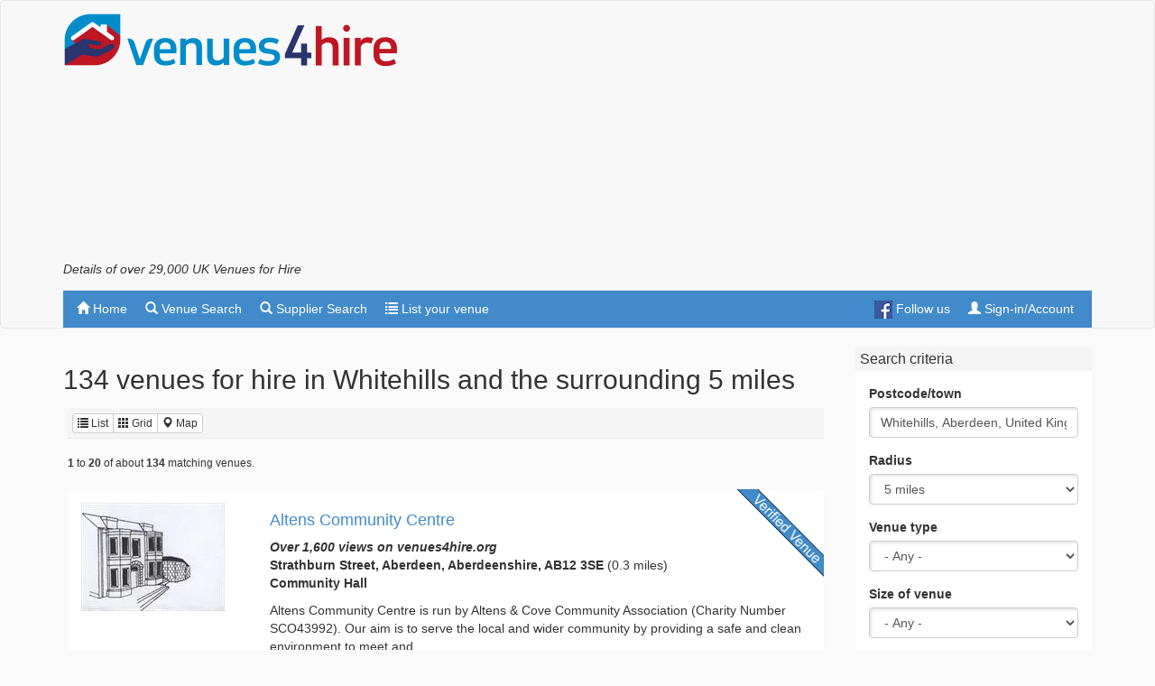

--- FILE ---
content_type: text/html; charset=utf-8
request_url: https://venues4hire.org/search/results?search=Whitehills%252c%2BAberdeen%252c%2BUnited%2BKingdom&radius=5
body_size: 11698
content:
<!DOCTYPE html>
<html lang="en">
<head>
<!-- Google tag (gtag.js) -->
<script async src="https://www.googletagmanager.com/gtag/js?id=G-D2R8PPSQWR"></script>
<script>
  window.dataLayer = window.dataLayer || [];
  function gtag(){dataLayer.push(arguments);}
  gtag('js', new Date());

  gtag('config', 'G-D2R8PPSQWR');
</script>
<script async src="https://fundingchoicesmessages.google.com/i/pub-4288191665448955?ers=1" nonce="LUlKZ8V_8WmOUuH5_sTCHg"></script><script nonce="LUlKZ8V_8WmOUuH5_sTCHg">(function() {function signalGooglefcPresent() {if (!window.frames['googlefcPresent']) {if (document.body) {const iframe = document.createElement('iframe'); iframe.style = 'width: 0; height: 0; border: none; z-index: -1000; left: -1000px; top: -1000px;'; iframe.style.display = 'none'; iframe.name = 'googlefcPresent'; document.body.appendChild(iframe);} else {setTimeout(signalGooglefcPresent, 0);}}}signalGooglefcPresent();})();</script>
    <meta http-equiv="X-UA-Compatible" content="IE=edge">
    <meta charset="utf-8">
    <meta name="viewport" content="width=device-width, initial-scale=1">
    <meta name="description" content="View a list of 134 venues, function rooms and halls for hire within 5 miles of Whitehills, Aberdeen, United Kingdom">
    
	

    <link rel="canonical" href="https://venues4hire.org/search/results?Search=Whitehills%252c%2bAberdeen%252c%2bUnited%2bKingdom&Radius=5" />
	<link rel="next" href="https://venues4hire.org/search/results?Search=Whitehills%252c%2bAberdeen%252c%2bUnited%2bKingdom&Radius=5&page=2" />
    <meta name="robots" content="index, follow">
    <meta name="author" content="Venues4Hire.org">
    <link rel="Publisher" href="https://plus.google.com/101134755073592137955" />
    <link rel="icon" type="image/png" href="/favicon.png">
    <title>134 venues for hire within 5 miles of Whitehills, Aberdeen, United Kingdom (1 to 20 of 134) - Venues4Hire.org</title>


    <!-- Bootstrap core CSS -->
    <link href="/bundles/bootstrapcss?v=4IFI-yrb5GOa_-2z70PdTOUPCQ9xSKc0ZLMiHYS9x1Q1" rel="stylesheet"/>


    <!-- App CSS -->
    <link href="/bundles/appcss?v=4FHNngtuqRT7QlImSl7ygszNPEH5Nw850pHNIV4AW6g1" rel="stylesheet"/>


    <!-- HTML5 shim and Respond.js IE8 support of HTML5 elements and media queries -->
    <!--[if lt IE 9]>
      <script src="https://oss.maxcdn.com/libs/html5shiv/3.7.0/html5shiv.js"></script>
      <script src="https://oss.maxcdn.com/libs/respond.js/1.4.2/respond.min.js"></script>
    <![endif]-->
    
    <script async src="https://pagead2.googlesyndication.com/pagead/js/adsbygoogle.js?client=ca-pub-4288191665448955" crossorigin="anonymous"></script>
</head>
<body role="document">
    <nav class="navbar navbar-default" role="navigation">

        <div class="container desktop-brand">
            <a class="navbar-brand" href="/"><img src="/images/venues4hire60.png" alt="Venues For Hire" class="navbar-logo" width="371" height="60" /></a>
            <div class="pull-right">
                <div class="banner-ad-placeholder" id="venueDesktopAd">
                        <!-- v4h responsive top -->
                        <ins class="adsbygoogle"
                             style="display:block"
                             data-ad-client="ca-pub-4288191665448955"
                             data-ad-slot="6581118025"
                             data-ad-format="auto"
                             data-full-width-responsive="true"></ins>
                        <script>
                            (adsbygoogle = window.adsbygoogle || []).push({});
                        </script>
                </div>
            </div>
			<h1>Details of over 29,000 UK Venues for Hire</h1>

        </div>


            <div class="container">
                <div class="navbar-header">
                    <button type="button" class="navbar-toggle" data-toggle="collapse" data-target="#venue-search-navbar-collapse">
                        <span class="sr-only">Toggle navigation</span>
                        <span class="icon-bar"></span>
                        <span class="icon-bar"></span>
                        <span class="icon-bar"></span>
                    </button>
                    <a class="navbar-brand mobile-brand" href="/"><img src="/images/venues4hire.png" width="244" height="40" alt="Venues For Hire" class="navbar-logo" /></a>
                </div>

                <div class="collapse navbar-collapse" id="venue-search-navbar-collapse" style="margin-top: 15px; border-top: 1px solid #e7e7e7;">
                    <ul class="nav navbar-nav">
                        <li><a href="/" rel="nofollow"><span class="glyphicon glyphicon-home"></span> Home</a></li>
                        <li><a href="/venues/directory" rel="nofollow"><span class="glyphicon glyphicon-search"></span> Venue Search</a></li>
                        <li><a href="/suppliers" rel="nofollow"><span class="glyphicon glyphicon-search"></span> Supplier Search</a></li>
                        <li><a href="/list-your-venue" rel="nofollow"><span class="glyphicon glyphicon-list"></span> List your venue</a></li>
                    </ul>
                    <ul class="nav navbar-nav navbar-right">
	<li><a href="https://www.facebook.com/venues4hireuk" title="Follow us on Facebook"><img src="/images/FB-f-Logo__blue_20.png" class="social" alt="Facebook"> Follow us</a></li>
    <li><a href="/MyAccount" rel="nofollow"><span class="glyphicon glyphicon-user"></span> Sign-in/Account</a></li>
</ul>

                </div>
            </div>
</nav>
    <div class="container">
		<div class="row visible-xs">
            <div class="col-xs-12 visible-xs venue-mob-ad" id="venueMobAd">
                <!-- v4h mobile only top -->
                <ins class="adsbygoogle"
                     style="display:block"
                     data-ad-client="ca-pub-4288191665448955"
                     data-ad-slot="6648719354"
                     data-ad-format="auto"
                     data-full-width-responsive="true"></ins>
                <script>
                    (adsbygoogle = window.adsbygoogle || []).push({});
                </script>
            </div>
		</div>	
        <div class="row">
            <div class="col-lg-12 venue-content" role="main">
                  
                
<a name="refine"></a>
<div class="row">
    <a name="results2"></a>
    <div class="col-sm-9">

        <h2>134 venues for hire in Whitehills and the surrounding 5 miles</h2>

            <div class="row">
                <div class="col-sm-12">
                    <div class="venue-pad">
                        <div class="panel panel-default venue-panel-bot">
                            <div class="panel-heading">

                                <div class="btn-group btn-group-xs">
                                    <a href="/search/results?search=Whitehills%2C%20Aberdeen%2C%20United%20Kingdom&amp;radius=5&amp;resultsView=list&amp;venueTypeId=0&amp;venueSizeId=0" class="btn btn-default" rel="nofollow"><span class="glyphicon glyphicon-list"></span> List</a>
                                    <a href="/search/results?search=Whitehills%2C%20Aberdeen%2C%20United%20Kingdom&amp;radius=5&amp;resultsView=grid&amp;venueTypeId=0&amp;venueSizeId=0" class="btn btn-default" rel="nofollow"><span class="glyphicon glyphicon-th"></span> Grid</a>
                                    <a href="/search/results?search=Whitehills%2C%20Aberdeen%2C%20United%20Kingdom&amp;radius=5&amp;resultsView=map&amp;venueTypeId=0&amp;venueSizeId=0" class="btn btn-default" rel="nofollow"><span class="glyphicon glyphicon-map-marker"></span> Map</a>
                                </div>
                                <a href="#refine" class="showMobile btn btn-default btn-xs"><span class="glyphicon glyphicon-search"></span> Refine search</a>

                            </div>
                        </div>
                    </div>
                    <p class="small venue-pad"><strong>1</strong> to <strong>20</strong> of about <strong>134</strong> matching venues.</p>
                </div>
            </div>
            <div class="row">
                <div class="col-sm-12">
                    <div class="venue-pad">
                        
            <div class="panel panel-primary border4 verified-venue">
                <div class="panel-body">
                    <div class="row">
                        <div class="col-md-3">
                            <a href="/venue/details/7942/altens-community-centre">
                                <img src="/Photos/949e41259ba04be096c041f2ac4867ff_thumb.webp" width="160" height="120" alt="Altens Community Centre" title="Altens Community Centre" />
                            </a>
                        </div>
                        <div class="col-md-9">
                            <h4><a href="/venue/details/7942/altens-community-centre">Altens Community Centre</a></h4>
                            <p>
                                    <span><strong><em>Over 1,600 views on venues4hire.org</em></strong></span><br />
                                <strong>Strathburn Street, Aberdeen, Aberdeenshire, AB12 3SE</strong> (0.3 miles)                                <br /><strong>Community Hall</strong>
                            </p><p>
                                Altens Community Centre is run by Altens &amp; Cove Community Association (Charity Number SCO43992). Our aim is to serve the local and wider community by providing a safe and clean environment to meet and...
                            </p>
                        </div>
                    </div>
                </div>
            </div>
            <div class="row">
                <div class="col-md-8 col-md-offset-2 venue-list-results-adc gad">
                    <ins class="adsbygoogle"
                         style="display:block"
                         data-ad-format="fluid"
                         data-ad-layout-key="-g1-2r+s-d9+yl"
                         data-ad-client="ca-pub-4288191665448955"
                         data-ad-slot="9726271774"></ins>
                    <script>
                        (adsbygoogle = window.adsbygoogle || []).push({});
                    </script>
                </div>
            </div>
            <div class="panel panel-primary border4 verified-venue">
                <div class="panel-body">
                    <div class="row">
                        <div class="col-md-3">
                            <a href="/venue/details/34945/goals-soccer-centre">
                                <img src="/Photos/3e5dca7d9d364e4382b0b3f7057f5cf1_thumb.webp" width="160" height="120" alt="Goals Soccer Centre" title="Goals Soccer Centre" />
                            </a>
                        </div>
                        <div class="col-md-9">
                            <h4><a href="/venue/details/34945/goals-soccer-centre">Goals Soccer Centre</a></h4>
                            <p>
                                    <span><strong><em>Over 600 views on venues4hire.org</em></strong></span><br />
                                <strong>Inverdee Playing Fields, Great Southern Road, Aberdeen, Scotland, AB12 5XA</strong> (1.5 miles)                                <br /><strong>Party Venue / Business Meeting Rooms / Funerals and Wakes / Team Building Venue / Wedding Venue</strong>
                            </p><p>
                                Modern well decorated function room with a capacity of 120, seating 80. Full range of both alcoholic and soft drinks. 
                            </p>
                        </div>
                    </div>
                </div>
            </div>
            <div class="panel panel-primary border4 verified-venue">
                <div class="panel-body">
                    <div class="row">
                        <div class="col-md-3">
                            <a href="/venue/details/34090/the-shack-nightclub">
                                <img src="/Photos/bdbd24e730df4160a797a57395b76f2f_thumb.webp" width="160" height="120" alt="The Shack Nightclub" title="The Shack Nightclub" />
                            </a>
                        </div>
                        <div class="col-md-9">
                            <h4><a href="/venue/details/34090/the-shack-nightclub">The Shack Nightclub</a></h4>
                            <p>
                                    <span><strong><em>Over 700 views on venues4hire.org</em></strong></span><br />
                                <strong>The Shack Nightclub, 56 Justice Mill Lane, Aberdeen, Scotland, AB11 6EP</strong> (2.6 miles)                                <br /><strong>Pub / Restaurant / Party Venue / Team Building Venue / Hotel / Conference Centre</strong>
                            </p><p>
                                The Shack is Aberdeen&#39;s newest venue and nightclub. With a capacity of 750 people across 3 newly refubished rooms which are perfect for gig&#39;s, functions, club nights &amp; corporate events! Available for...
                            </p>
                        </div>
                    </div>
                </div>
            </div>
            <div class="row">
                <div class="col-md-8 col-md-offset-2 venue-list-results-adc gad">
                    <!-- v4h responsive search results -->
                    <ins class="adsbygoogle"
                         style="display:block"
                         data-ad-client="ca-pub-4288191665448955"
                         data-ad-slot="1238790028"
                         data-ad-format="auto"></ins>
                    <script>
                        (adsbygoogle = window.adsbygoogle || []).push({});
                    </script>
                </div>
            </div>
            <div class="panel panel-primary border4 verified-venue">
                <div class="panel-body">
                    <div class="row">
                        <div class="col-md-3">
                            <a href="/venue/details/27918/the-institute-nightclub-aberdeen">
                                <img src="/Photos/bf4fe484edac40c48ea92495623dc0ef_thumb.webp" width="160" height="120" alt="The Institute Nightclub, Aberdeen" title="The Institute Nightclub, Aberdeen" />
                            </a>
                        </div>
                        <div class="col-md-9">
                            <h4><a href="/venue/details/27918/the-institute-nightclub-aberdeen">The Institute Nightclub, Aberdeen</a></h4>
                            <p>
                                    <span><strong><em>Over 700 views on venues4hire.org</em></strong></span><br />
                                <strong>5 Bridge Place, Bridge Place, Aberdeen, Aberdeenshire, AB11 6HZ</strong> (2.7 miles)                                <br /><strong>Commercial Venue / Business Meeting Rooms / Hotel / Conference Centre / Party Venue</strong>
                            </p><p>
                                Aberdeen&#39;s Biggest and Best Nightclub! Check us out on www.institutenightclub.com or call 01224 595239 for ALL BOOKING ENQUIRIES!
                            </p>
                        </div>
                    </div>
                </div>
            </div>
            <div class="panel panel-primary border4 verified-venue">
                <div class="panel-body">
                    <div class="row">
                        <div class="col-md-3">
                            <a href="/venue/details/17837/revolution-aberdeen">
                                <img src="/Photos/77746d17be4b4b51afd373e9727f328f_thumb.webp" width="160" height="120" alt="Revolution Aberdeen" title="Revolution Aberdeen" />
                            </a>
                        </div>
                        <div class="col-md-9">
                            <h4><a href="/venue/details/17837/revolution-aberdeen">Revolution Aberdeen</a></h4>
                            <p>
                                    <span><strong><em>Over 500 views on venues4hire.org</em></strong></span><br />
                                <strong>Belmont Street, Aberdeen, Scotland, AB10 1JS</strong> (2.9 miles)                                <br /><strong>Hotel / Conference Centre / Business Meeting Rooms / Party Venue / Pub / Restaurant / Team Building Venue</strong>
                            </p><p>
                                Team Building / Meetings / Events

Revolution Aberdeen is situated in the heart of vibrant Belmont Street. Split over two levels the venue offers the perfect place to relax with friends over lunch...
                            </p>
                        </div>
                    </div>
                </div>
            </div>
            <div class="panel panel-primary border4 verified-venue">
                <div class="panel-body">
                    <div class="row">
                        <div class="col-md-3">
                            <a href="/venue/details/33156/the-society-of-advocates-in-aberdeen">
                                <img src="/Photos/456a099a2565459392e7923fe08c7f95_thumb.webp" width="160" height="120" alt="The Society of Advocates in Aberdeen" title="The Society of Advocates in Aberdeen" />
                            </a>
                        </div>
                        <div class="col-md-9">
                            <h4><a href="/venue/details/33156/the-society-of-advocates-in-aberdeen">The Society of Advocates in Aberdeen</a></h4>
                            <p>
                                    <span><strong><em>Over 1,200 views on venues4hire.org</em></strong></span><br />
                                <strong>The Society of Advocates in Aberdeen, Concert Court, Broad Street, Aberdeen, Scotland, AB10 1BS</strong> (2.9 miles)                                <br /><strong>Commercial Venue / Business Meeting Rooms / Wedding Venue / Historic Venue / Party Venue / Membership Club (other)</strong>
                            </p><p>
                                The Society of Advocates in Aberdeen is a professional body for solicitors who now rent out their previously private, members only, facilities for events.  The building on Concert Court was purpose...
                            </p>
                        </div>
                    </div>
                </div>
            </div>
            <div class="panel panel-primary border4 verified-venue">
                <div class="panel-body">
                    <div class="row">
                        <div class="col-md-3">
                            <a href="/venue/details/21383/aberdeen-science-centre">
                                <img src="/Photos/01777c32590c47b7a04fdf60c469f1f2_thumb.webp" width="160" height="120" alt="Aberdeen Science Centre" title="Aberdeen Science Centre" />
                            </a>
                        </div>
                        <div class="col-md-9">
                            <h4><a href="/venue/details/21383/aberdeen-science-centre">Aberdeen Science Centre</a></h4>
                            <p>
                                    <span><strong><em>Over 800 views on venues4hire.org</em></strong></span><br />
                                <strong>179 Constitution Street, Aberdeen, Aberdeenshire, AB24 5TU</strong> (3.3 miles)                                <br /><strong>Commercial Venue / Wedding Venue / Business Meeting Rooms / Hotel / Conference Centre / Party Venue</strong>
                            </p><p>
                                Aberdeen Science Centre is a pioneer of interactive science discovery in Scotland.  Today we continue to develop interactive and contemporary programmes that transport visitors to the heart of...
                            </p>
                        </div>
                    </div>
                </div>
            </div>
            <div class="panel panel-primary border4 verified-venue">
                <div class="panel-body">
                    <div class="row">
                        <div class="col-md-3">
                            <a href="/venue/details/34145/aberdeen-life-centre">
                                <img src="/Photos/8a63f3f80880440293f431810920180f_thumb.webp" width="160" height="120" alt="Aberdeen Life Centre" title="Aberdeen Life Centre" />
                            </a>
                        </div>
                        <div class="col-md-9">
                            <h4><a href="/venue/details/34145/aberdeen-life-centre">Aberdeen Life Centre</a></h4>
                            <p>
                                    <span><strong><em>Over 600 views on venues4hire.org</em></strong></span><br />
                                <strong>Aberdeen Life Centre, Caroline Place, Aberdeen, Scotland, AB25 2TH</strong> (3.3 miles)                                <br /><strong>Hotel / Conference Centre / Business Meeting Rooms / Party Venue</strong>
                            </p><p>
                                Aberdeen Life Centre offers a great location, putting you within a 15-minute walk of the town centre. Hosting your meeting here means WiFi, built-in AV equipment, a flip chart, notepads, pencils, and...
                            </p>
                        </div>
                    </div>
                </div>
            </div>
            <div class="panel panel-primary border4 verified-venue">
                <div class="panel-body">
                    <div class="row">
                        <div class="col-md-3">
                            <a href="/venue/details/32837/beach-ballroom">
                                <img src="/Photos/db43834c6e214724a48499423aa86f94_thumb.webp" width="160" height="120" alt="Beach Ballroom" title="Beach Ballroom" />
                            </a>
                        </div>
                        <div class="col-md-9">
                            <h4><a href="/venue/details/32837/beach-ballroom">Beach Ballroom</a></h4>
                            <p>
                                    <span><strong><em>Over 1,000 views on venues4hire.org</em></strong></span><br />
                                <strong>Beach Promenade, Beach Promenade, Aberdeen, Aberdeenshire, AB24 5NR</strong> (3.5 miles)                                <br /><strong>Commercial Venue</strong>
                            </p><p>
                                A special multi-purpose venue by the beach
The Beach Ballroom has been creating memorable moments for Aberdonians its entire lifetime. With the stunning Art Deco Main Ballroom plus four other great...
                            </p>
                        </div>
                    </div>
                </div>
            </div>
            <div class="row">
                <div class="col-md-8 col-md-offset-2 venue-list-results-adc gad">
                    <ins class="adsbygoogle"
                         style="display:block"
                         data-ad-format="fluid"
                         data-ad-layout-key="-g1-2r+s-d9+yl"
                         data-ad-client="ca-pub-4288191665448955"
                         data-ad-slot="1979288477"></ins>
                    <script>
                        (adsbygoogle = window.adsbygoogle || []).push({});
                    </script>
                </div>
            </div>
            <div class="panel panel-default">
                <div class="panel-body">
                    <div class="row">
                        <div class="col-md-2">
                            <a href="/venue/details/37275/town-and-country-ap-charleston">
                                <img src="/Photos/59d47b72d95c4a5092bcf0aab2ff05fc_thumb.webp" width="160" height="120" alt="Town And Country Ap Charleston" title="Town And Country Ap Charleston" />
                            </a>
                        </div>
                        <div class="col-md-10">
                            <h4><a href="/venue/details/37275/town-and-country-ap-charleston">Town And Country Ap Charleston</a></h4>
                            <p>
                                    <span><strong><em>Over 100 views on venues4hire.org</em></strong></span><br />
                                <strong>Cove Bay, Scotland</strong> (0.0 miles)                                <br /><strong>Hotel / Conference Centre</strong>
                            </p>
                        </div>
                    </div>
                </div>
            </div>
            <div class="panel panel-default">
                <div class="panel-body">
                    <div class="row">
                        <div class="col-md-2">
                            <a href="/venue/details/17966/kmd-business-centre">
                                <img src="/Photos/ad3f48c9f28c46cd8c2fc7a465fb279c_thumb.webp" width="160" height="120" alt="KMD Business Centre" title="KMD Business Centre" />
                            </a>
                        </div>
                        <div class="col-md-10">
                            <h4><a href="/venue/details/17966/kmd-business-centre">KMD Business Centre</a></h4>
                            <p>
                                    <span><strong><em>Over 200 views on venues4hire.org</em></strong></span><br />
                                <strong>Aberdeen, Aberdeenshire</strong> (0.2 miles)                                <br /><strong>Commercial Venue</strong>
                            </p>
                        </div>
                    </div>
                </div>
            </div>
            <div class="panel panel-default">
                <div class="panel-body">
                    <div class="row">
                        <div class="col-md-2">
                            <a href="/venue/details/16200/thistle-aberdeen-altens">
                                <img src="/Photos/fa4f15d3cca3433489ce272c12a4a3e3_thumb.webp" width="160" height="120" alt="Thistle Aberdeen Altens" title="Thistle Aberdeen Altens" />
                            </a>
                        </div>
                        <div class="col-md-10">
                            <h4><a href="/venue/details/16200/thistle-aberdeen-altens">Thistle Aberdeen Altens</a></h4>
                            <p>
                                    <span><strong><em>Over 150 views on venues4hire.org</em></strong></span><br />
                                <strong>Aberdeen, Aberdeenshire</strong> (0.6 miles)                                <br /><strong>Hotel / Conference Centre</strong>
                            </p>
                        </div>
                    </div>
                </div>
            </div>
            <div class="row">
                <div class="col-md-8 col-md-offset-2 venue-list-results-adc">
                        <div id="vfhAd_30" data-adv-requestid="a9f8bfdebea74826a54c09fc40587725" data-adv-format="banner" data-adv-style="any" data-adv-type="site" data-adv-target="geo" data-adv-lat="57.1058905" data-adv-lon="-2.0937599"></div>
                </div>
            </div>
            <div class="panel panel-default">
                <div class="panel-body">
                    <div class="row">
                        <div class="col-md-2">
                            <a href="/venue/details/32833/aberdeen-altens-hotel">
                                <img src="/Photos/b6afe9bfd1c34243a833be2e4fc03acf_thumb.webp" width="160" height="120" alt="Aberdeen Altens Hotel" title="Aberdeen Altens Hotel" />
                            </a>
                        </div>
                        <div class="col-md-10">
                            <h4><a href="/venue/details/32833/aberdeen-altens-hotel">Aberdeen Altens Hotel</a></h4>
                            <p>
                                    <span><strong><em>Over 100 views on venues4hire.org</em></strong></span><br />
                                <strong>Aberdeen, Aberdeenshire</strong> (0.6 miles)                                <br /><strong>Hotel / Conference Centre</strong>
                            </p>
                        </div>
                    </div>
                </div>
            </div>
            <div class="panel panel-default">
                <div class="panel-body">
                    <div class="row">
                        <div class="col-md-2">
                            <a href="/venue/details/17839/wellington-hotel-aberdeen">
                                <img src="/Photos/c9b84a1ca05a460dbdd33fd08568ed7d_thumb.webp" width="160" height="120" alt="Wellington Hotel, Aberdeen" title="Wellington Hotel, Aberdeen" />
                            </a>
                        </div>
                        <div class="col-md-10">
                            <h4><a href="/venue/details/17839/wellington-hotel-aberdeen">Wellington Hotel, Aberdeen</a></h4>
                            <p>
                                    <span><strong><em>Over 100 views on venues4hire.org</em></strong></span><br />
                                <strong>Aberdeen, Aberdeenshire</strong> (0.7 miles)                                <br /><strong>Hotel / Conference Centre</strong>
                            </p>
                        </div>
                    </div>
                </div>
            </div>
            <div class="panel panel-default">
                <div class="panel-body">
                    <div class="row">
                        <div class="col-md-2">
                            <a href="/venue/details/34135/wellington-hotel">
                                <img src="/Photos/DefaultThumbnail.png" width="160" height="120" alt="Wellington Hotel" title="Wellington Hotel" />
                            </a>
                        </div>
                        <div class="col-md-10">
                            <h4><a href="/venue/details/34135/wellington-hotel">Wellington Hotel</a></h4>
                            <p>
                                    <span><strong><em>Over 50 views on venues4hire.org</em></strong></span><br />
                                <strong>Aberdeen, Aberdeenshire</strong> (0.8 miles)                                <br /><strong>Hotel / Conference Centre</strong>
                            </p>
                        </div>
                    </div>
                </div>
            </div>
            <div class="panel panel-default">
                <div class="panel-body">
                    <div class="row">
                        <div class="col-md-2">
                            <a href="/venue/details/37293/oakhill-apartments-aberdeen-city-centre-ruthrieston">
                                <img src="/Photos/d9fbbddf85944292a8427d3c5717d48a_thumb.webp" width="160" height="120" alt="Oakhill Apartments Aberdeen City Centre - Ruthrieston" title="Oakhill Apartments Aberdeen City Centre - Ruthrieston" />
                            </a>
                        </div>
                        <div class="col-md-10">
                            <h4><a href="/venue/details/37293/oakhill-apartments-aberdeen-city-centre-ruthrieston">Oakhill Apartments Aberdeen City Centre - Ruthrieston</a></h4>
                            <p>
                                    <span><strong><em>Over 50 views on venues4hire.org</em></strong></span><br />
                                <strong>Aberdeen, Scotland</strong> (1.9 miles)                                <br /><strong>Hotel / Conference Centre</strong>
                            </p>
                        </div>
                    </div>
                </div>
            </div>
            <div class="panel panel-default">
                <div class="panel-body">
                    <div class="row">
                        <div class="col-md-2">
                            <a href="/venue/details/21989/inn-at-the-park">
                                <img src="/Photos/50f8ec47c9c144919943f6b07e762b7e_thumb.webp" width="160" height="120" alt="Inn at the Park" title="Inn at the Park" />
                            </a>
                        </div>
                        <div class="col-md-10">
                            <h4><a href="/venue/details/21989/inn-at-the-park">Inn at the Park</a></h4>
                            <p>
                                    <span><strong><em>Over 150 views on venues4hire.org</em></strong></span><br />
                                <strong>Aberdeen, Aberdeenshire</strong> (1.9 miles)                                <br /><strong>Hotel / Conference Centre</strong>
                            </p>
                        </div>
                    </div>
                </div>
            </div>
            <div class="panel panel-default">
                <div class="panel-body">
                    <div class="row">
                        <div class="col-md-2">
                            <a href="/venue/details/7936/abergeldie-bowling-club">
                                <img src="/Photos/ffe45c9d4c84449ea5dad03d71f59c59_thumb.webp" width="160" height="120" alt="Abergeldie Bowling Club" title="Abergeldie Bowling Club" />
                            </a>
                        </div>
                        <div class="col-md-10">
                            <h4><a href="/venue/details/7936/abergeldie-bowling-club">Abergeldie Bowling Club</a></h4>
                            <p>
                                    <span><strong><em>Over 200 views on venues4hire.org</em></strong></span><br />
                                <strong>Aberdeen, Aberdeenshire</strong> (2.1 miles)                                <br /><strong>Sports Club - Other</strong>
                            </p>
                        </div>
                    </div>
                </div>
            </div>
            <div class="row">
                <div class="col-md-8 col-md-offset-2 venue-list-results-adc">
                        <div id="vfhAd_31" data-adv-requestid="a9f8bfdebea74826a54c09fc40587725" data-adv-format="banner" data-adv-style="any" data-adv-type="site" data-adv-target="geo" data-adv-lat="57.1058905" data-adv-lon="-2.0937599"></div>
                </div>
            </div>
            <div class="panel panel-default">
                <div class="panel-body">
                    <div class="row">
                        <div class="col-md-2">
                            <a href="/venue/details/34137/whinhill-gate-apartments">
                                <img src="/Photos/dc1ec87d63b14e1cac58a282f42bb9f3_thumb.webp" width="160" height="120" alt="Whinhill Gate Apartments" title="Whinhill Gate Apartments" />
                            </a>
                        </div>
                        <div class="col-md-10">
                            <h4><a href="/venue/details/34137/whinhill-gate-apartments">Whinhill Gate Apartments</a></h4>
                            <p>
                                    <span><strong><em>Over 100 views on venues4hire.org</em></strong></span><br />
                                <strong>Aberdeen, Scotland</strong> (2.1 miles)                                <br /><strong>Hotel / Conference Centre</strong>
                            </p>
                        </div>
                    </div>
                </div>
            </div>
            <div class="panel panel-default">
                <div class="panel-body">
                    <div class="row">
                        <div class="col-md-2">
                            <a href="/venue/details/37279/aberdeen-serviced-apartments-bloomfield">
                                <img src="/Photos/2dc41484f7664fa29ffdc8c73c1572a4_thumb.webp" width="160" height="120" alt="Aberdeen Serviced Apartments - Bloomfield" title="Aberdeen Serviced Apartments - Bloomfield" />
                            </a>
                        </div>
                        <div class="col-md-10">
                            <h4><a href="/venue/details/37279/aberdeen-serviced-apartments-bloomfield">Aberdeen Serviced Apartments - Bloomfield</a></h4>
                            <p>
                                    <span><strong><em>Over 50 views on venues4hire.org</em></strong></span><br />
                                <strong>Aberdeen, Scotland</strong> (2.1 miles)                                <br /><strong>Hotel / Conference Centre</strong>
                            </p>
                        </div>
                    </div>
                </div>
            </div>


                    </div>
                </div>
            </div>
                <div class="row">
                    <div class="col-sm-12">
                        <ul class="pagination pagination-sm venue-no-mtop">
                                <li class="active">
                                    <a href="/search/results?search=Whitehills%2C%20Aberdeen%2C%20United%20Kingdom&amp;radius=5&amp;resultsView=list&amp;page=1&amp;pageSize=20&amp;venueTypeId=0&amp;venueSizeId=0&amp;viewMode=0#results" title="Page 1 of venues for hire within 5 miles of Whitehills, Aberdeen">1 <span class="sr-only">(current)</span></a>
                                </li>
                                <li>
                                    <a href="/search/results?search=Whitehills%2C%20Aberdeen%2C%20United%20Kingdom&amp;radius=5&amp;resultsView=list&amp;page=2&amp;pageSize=20&amp;venueTypeId=0&amp;venueSizeId=0&amp;viewMode=0#results" title="Page 2 of venues for hire within 5 miles of Whitehills, Aberdeen">2</a>
                                </li>
                                <li>
                                    <a href="/search/results?search=Whitehills%2C%20Aberdeen%2C%20United%20Kingdom&amp;radius=5&amp;resultsView=list&amp;page=3&amp;pageSize=20&amp;venueTypeId=0&amp;venueSizeId=0&amp;viewMode=0#results" title="Page 3 of venues for hire within 5 miles of Whitehills, Aberdeen">3</a>
                                </li>
                                <li>
                                    <a href="/search/results?search=Whitehills%2C%20Aberdeen%2C%20United%20Kingdom&amp;radius=5&amp;resultsView=list&amp;page=4&amp;pageSize=20&amp;venueTypeId=0&amp;venueSizeId=0&amp;viewMode=0#results" title="Page 4 of venues for hire within 5 miles of Whitehills, Aberdeen">4</a>
                                </li>
                                <li>
                                    <a href="/search/results?search=Whitehills%2C%20Aberdeen%2C%20United%20Kingdom&amp;radius=5&amp;resultsView=list&amp;page=5&amp;pageSize=20&amp;venueTypeId=0&amp;venueSizeId=0&amp;viewMode=0#results" title="Page 5 of venues for hire within 5 miles of Whitehills, Aberdeen">5</a>
                                </li>
                                <li>
                                    <a href="/search/results?search=Whitehills%2C%20Aberdeen%2C%20United%20Kingdom&amp;radius=5&amp;resultsView=list&amp;page=6&amp;pageSize=20&amp;venueTypeId=0&amp;venueSizeId=0&amp;viewMode=0#results" title="Page 6 of venues for hire within 5 miles of Whitehills, Aberdeen">6</a>
                                </li>
                                <li>
                                    <a href="/search/results?search=Whitehills%2C%20Aberdeen%2C%20United%20Kingdom&amp;radius=5&amp;resultsView=list&amp;page=7&amp;pageSize=20&amp;venueTypeId=0&amp;venueSizeId=0&amp;viewMode=0#results" title="Page 7 of venues for hire within 5 miles of Whitehills, Aberdeen">7</a>
                                </li>
                    </ul>
                </div>
            </div>

    </div>
    <div class="col-sm-3">
        <div class="row">
            <div class="col-sm-12">
                <div class="panel panel-default">
                    <div class="panel-heading">
                        <h3 class="panel-title">Search criteria</h3>
                    </div>
                    <div class="panel-body">
                        <form action="/search/results#results" id="searchForm" method="get" name="searchForm">

                            <input Value="list" id="ResultsView" name="ResultsView" type="hidden" value="list" />
                            <div class="form-group">
                                <label for="Search">Postcode/town</label>
                                <input Value="Whitehills, Aberdeen, United Kingdom" class="form-control" data-val="true" data-val-length="Search must be at least 2 characters long" data-val-length-max="100" data-val-length-min="2" data-val-required="The Search field is required." id="Search" name="Search" type="text" value="Whitehills%2c+Aberdeen%2c+United+Kingdom" />
                                <span class="field-validation-valid" data-valmsg-for="Search" data-valmsg-replace="true"></span>
                            </div>
                            <div class="form-group">
                                <label for="Radius">Radius</label>
                                <select class="form-control" data-val="true" data-val-number="The field Radius must be a number." data-val-required="The Radius field is required." id="Radius" name="Radius"><option value="1000">Any</option>
<option value="2">2 miles</option>
<option selected="selected" value="5">5 miles</option>
<option value="10">10 miles</option>
<option value="25">25 miles</option>
<option value="50">50 miles</option>
<option value="100">100 miles</option>
</select>
                            </div>
                            <div class="form-group">
                                <label for="VenueTypeId">Venue type</label>
                                <select class="form-control" data-val="true" data-val-number="The field Venue type must be a number." data-val-required="The Venue type field is required." id="VenueTypeId" name="VenueTypeId"><option selected="selected" value="0">- Any -</option>
<option value="8">Business Meeting Rooms</option>
<option value="15">Castle</option>
<option value="21">Cinema</option>
<option value="9">Commercial Venue</option>
<option value="1">Community Hall</option>
<option value="27">Exhibition Space</option>
<option value="26">Fitness and Dance Centre</option>
<option value="23">Funerals and Wakes</option>
<option value="31">Health &amp; Medical Rooms</option>
<option value="20">Historic Venue</option>
<option value="7">Hotel / Conference Centre</option>
<option value="4">Local Authority (Town Hall etc)</option>
<option value="17">Marquee Venue</option>
<option value="3">Membership Club (other)</option>
<option value="16">Museum</option>
<option value="22">Party Venue</option>
<option value="14">Pub / Restaurant</option>
<option value="28">Religious Venue </option>
<option value="32">Residential Training Centre</option>
<option value="5">School / College / Library</option>
<option value="10">Sports Club - Cricket</option>
<option value="11">Sports Club - Golf</option>
<option value="13">Sports Club - Other</option>
<option value="12">Sports Club - Rugby</option>
<option value="6">Sports Pitch/Hall (Football pitch etc)</option>
<option value="25">Team Building Venue</option>
<option value="30">Theatre</option>
<option value="29">Training Rooms</option>
<option value="2">Village Hall</option>
<option value="18">Wedding Barn</option>
<option value="19">Wedding Venue</option>
</select>
                            </div>
                            <div class="form-group">
                                <label for="VenueSizeId">Size of venue</label>
                                <select class="form-control" data-val="true" data-val-number="The field Size of venue must be a number." data-val-required="The Size of venue field is required." id="VenueSizeId" name="VenueSizeId"><option selected="selected" value="0">- Any -</option>
<option value="1">Small (1-50)</option>
<option value="2">Medium (1-150)</option>
<option value="3">Large (1-300)</option>
<option value="4">Extra Large (300+)</option>
</select>
                            </div>
                            <button type="submit" class="btn btn-primary">Refine search</button>
                        </form>
                    </div>
                </div>
            </div>
        </div>

        <div class="row">
            <div class="col-sm-12">
                <div class="panel panel-primary">
                    <div class="panel-body center-text">
                        <a href="#" title="Report a problem" data-toggle="modal" data-target="#reportModal" class="btn btn-danger" target="_blank"><span class="glyphicon glyphicon-envelope"></span> Report a problem</a>
                    </div>
                </div>
            </div>
        </div>

            <div class="row hideMobile venue-pad-btm">
                <div class="col-sm-12">
                    <!-- v4h responsive side -->
                    <ins class="adsbygoogle"
                         style="display:block"
                         data-ad-client="ca-pub-4288191665448955"
                         data-ad-slot="5441343621"
                         data-ad-format="auto"
                         data-full-width-responsive="true"></ins>
                    <script>
                        (adsbygoogle = window.adsbygoogle || []).push({});
                    </script>
                </div>
            </div>

            <div class="row">
                <div class="col-sm-12">
                        <div class="home-box nocontent panel panel-offer">
        <div class="panel-heading">
            <h3 class="panel-title"><strong>Events and Special Offers</strong></h3>
        </div>
        <div class="panel-body">
            <div class="row advert">
            <div class="col-xs-12 col-sm-12 col-md-12">
                <img class="ad-img center" src="/Photos/ea44983dbb8e45b6a2660226efc04976.jpg" alt="General">
            </div>
            <div class="col-xs-12 col-sm-12 col-md-12">
                <h3>Children&#39;s skittles</h3>
                <h4>Earley Home Guard Social Club<br/>Berkshire</h4>
                <p>Fun skittles day, children competing, adults relaxing</p>
                <p class="center-text">
                <a class="btn btn-offer btn-sm" href="/venue/details/7134/earley-home-guard-social-club/?type=1&i=1337" rel="nofollow,noindex">Find out more</a>
                </p>
            </div>
            </div>


        </div>
    </div>

                </div>
            </div>
        <div class="row hideMobile">
            <div class="col-sm-12">
                <div class="row">
                    <div class="col-sm-12">
                        <div class="site-text" data-site-text-id="18"></div>
                    </div>
                </div>
            </div>
        </div>
                <div class="row hideMobile">
                    <div class="col-sm-12">
                            <div id="vfhAd_1" data-adv-requestid="a9f8bfdebea74826a54c09fc40587725" data-adv-format="skyscraper" data-adv-style="any" data-adv-type="site" data-adv-target="geo" data-adv-lat="57.1058905" data-adv-lon="-2.0937599"></div>
                    </div>
                </div>
                <div class="row hideMobile">
                    <div class="col-sm-12">
                            <div id="vfhAd_2" data-adv-requestid="a9f8bfdebea74826a54c09fc40587725" data-adv-format="skyscraper" data-adv-style="any" data-adv-type="site" data-adv-target="geo" data-adv-lat="57.1058905" data-adv-lon="-2.0937599"></div>
                    </div>
                </div>
                <div class="row hideMobile">
                    <div class="col-sm-12">
                            <div id="vfhAd_3" data-adv-requestid="a9f8bfdebea74826a54c09fc40587725" data-adv-format="skyscraper" data-adv-style="any" data-adv-type="site" data-adv-target="geo" data-adv-lat="57.1058905" data-adv-lon="-2.0937599"></div>
                    </div>
                </div>
                <div class="row hideMobile">
                    <div class="col-sm-12">
                            <div id="vfhAd_4" data-adv-requestid="a9f8bfdebea74826a54c09fc40587725" data-adv-format="skyscraper" data-adv-style="any" data-adv-type="site" data-adv-target="geo" data-adv-lat="57.1058905" data-adv-lon="-2.0937599"></div>
                    </div>
                </div>
                <div class="row hideMobile">
                    <div class="col-sm-12">
                            <div id="vfhAd_5" data-adv-requestid="a9f8bfdebea74826a54c09fc40587725" data-adv-format="skyscraper" data-adv-style="any" data-adv-type="site" data-adv-target="geo" data-adv-lat="57.1058905" data-adv-lon="-2.0937599"></div>
                    </div>
                </div>
                <div class="row hideMobile">
                    <div class="col-sm-12">
                            <div id="vfhAd_6" data-adv-requestid="a9f8bfdebea74826a54c09fc40587725" data-adv-format="skyscraper" data-adv-style="any" data-adv-type="site" data-adv-target="geo" data-adv-lat="57.1058905" data-adv-lon="-2.0937599"></div>
                    </div>
                </div>

    </div>
</div>




       
            </div>
        </div>
        
    </div>



    <div id="footer">
        <div class="container">
            <div class="row">
                <div class="col-sm-8 center center-text venue-footer">
                    <a href="/">Back to homepage</a> | <a href="/contact">Contact us</a> 
<br />
<br />
&copy; 2025 venues4hire.org
                    <br />
                    <br />
                    
                </div>
            </div>
        </div>
    </div>

    

    <script src="/bundles/jquery?v=JzhfglzUfmVF2qo-weTo-kvXJ9AJvIRBLmu11PgpbVY1"></script>

    <script src="/bundles/bootstrapjs?v=7oIAvVG7RwEIftfY0vC5-TMYa7sQD8f9vp-VK98vXRY1"></script>

    
    <script type="text/javascript" src="/Scripts/vfh-content.server-1.3.js" async></script>
    <script type="text/javascript" src="/Scripts/vfh-content-1.0.js" async></script>
    

    <script src="https://maps.googleapis.com/maps/api/js?key=AIzaSyBo9vvVMtlEnsjwBuAy6FbnWRVc86IVHKk&v=3.exp&sensor=false&libraries=places"></script>
    <script type="text/javascript">
        // This example displays an address form, using the autocomplete feature
        // of the Google Places API to help users fill in the information.

        var placeSearch, autocomplete;

        $(function () {
            // Create the autocomplete object, restricting the search
            // to geographical location types.
            if (typeof initialize === 'function') initialize();

            var input = document.getElementById('Search');
            var options = {
                types: ["(regions)"],
                componentRestrictions: { country: "GB" }
            };

            autocomplete = new google.maps.places.Autocomplete(input, options);

            //google.maps.event.addListener(autocomplete, 'place_changed', function () {
            //    fillInAddress();
            //});

            $('#Search').keydown(function (e) {
                if (e.which == 13) document.forms["searchForm"].submit();
            });

            $(".thumbimg").click(function () {
                var id = $(this).attr("data-id");
                var filename = $(this).attr("src");
                var title = $(this).attr("alt");
                $("#img_" + id).attr("src", filename);
                $("#img_" + id).attr("alt", title);
                $("#img_" + id).attr("title", title);
            });

        });

        // [START region_fillform]
        function fillInAddress() {

            // Get the place details from the autocomplete object.
            var place = autocomplete.getPlace();

            var lat = ""; var lon = "";

            lon = place.geometry.location.lng().toFixed(6);
            lat = place.geometry.location.lat().toFixed(6);
            $("#Latitude").val(lat);
            $("#Longitude").val(lon);
            $('#SearchCriteria').val(place.formatted_address);

        }
        // [END region_fillform]

        // [START region_geolocation]
        // Bias the autocomplete object to the user's geographical location,
        // as supplied by the browser's 'navigator.geolocation' object.
        function geolocate() {
            if (navigator.geolocation) {
                navigator.geolocation.getCurrentPosition(function (position) {
                    var geolocation = new google.maps.LatLng(
                        position.coords.latitude, position.coords.longitude);
                    autocomplete.setBounds(new google.maps.LatLngBounds(geolocation,
                        geolocation));
                });
            }
        }

        // [END region_geolocation]
    </script>
  

</body>
</html>

--- FILE ---
content_type: text/html; charset=utf-8
request_url: https://venues4hire.org/ResourceLibrary/_ContentArea?siteTextId=18
body_size: 638
content:
        <div class="home-box nocontent panel panel-primary">
                <div class="panel-heading">
                    <h3 class="panel-title"><strong>List your Venue today</strong></h3>
                </div>
            <div class="panel-body">
<h4><strong>It is very easy to add your Venue on our website.</strong></h4>
<p><strong>If you run a Venue, have a Function room, host Parties, operate a Wedding Venue, Hire out your Hall or just have a space that can be hired for a private event then you should add it to our website. We are we believe the largest UK Venue listing site with approximately 30,000 Venues listed. There is a small charge of &pound;40.00 to list your Venue.</strong></p>
<p>Register on our site - starting with the button below and then you can add one or more Venues including a full description of the Venue and its facilities together with a selection of photographs.</p>
<p>See the List your Venue link at the bottom of this page for more information.</p>
<p>In an average month we forward on over 1500 booking enquiries directly to our listed Venues.</p>
<p>Join over 30,000 Venues already listed!</p>                        <br />
                        <a class="btn btn-primary" href="https://venues4hire.org/MyAccount?from=login">Register now</a>
            </div>
        </div>


--- FILE ---
content_type: text/html; charset=utf-8
request_url: https://www.google.com/recaptcha/api2/aframe
body_size: 268
content:
<!DOCTYPE HTML><html><head><meta http-equiv="content-type" content="text/html; charset=UTF-8"></head><body><script nonce="WslUyjilD9-3Ka1qMCDbJA">/** Anti-fraud and anti-abuse applications only. See google.com/recaptcha */ try{var clients={'sodar':'https://pagead2.googlesyndication.com/pagead/sodar?'};window.addEventListener("message",function(a){try{if(a.source===window.parent){var b=JSON.parse(a.data);var c=clients[b['id']];if(c){var d=document.createElement('img');d.src=c+b['params']+'&rc='+(localStorage.getItem("rc::a")?sessionStorage.getItem("rc::b"):"");window.document.body.appendChild(d);sessionStorage.setItem("rc::e",parseInt(sessionStorage.getItem("rc::e")||0)+1);localStorage.setItem("rc::h",'1762600894569');}}}catch(b){}});window.parent.postMessage("_grecaptcha_ready", "*");}catch(b){}</script></body></html>

--- FILE ---
content_type: text/css; charset=utf-8
request_url: https://venues4hire.org/bundles/appcss?v=4FHNngtuqRT7QlImSl7ygszNPEH5Nw850pHNIV4AW6g1
body_size: 2845
content:
body{background-color:#fafafa;overflow-y:scroll}.venue-mob-ad{height:70px}#venueMobAd{min-height:250px;max-height:250px}#venueDesktopAd{min-height:280px}.sltab{background-color:#dff0d8!important;color:#000!important}.thumbnail{border-radius:0;box-shadow:0 1px 1px rgba(0,0,0,.05);border:none}.panel{border-radius:0!important;border:none!important;background-color:#fff}.panel-heading{border:none!important}#homeSearchForm{position:absolute;top:60%}@media all and (max-width:640px){#homeSearchForm{top:20%}}@media all and (max-width:400px){.carousel-home{position:relative;height:330px}}@media all and (max-width:450px){.carousel-home{position:relative;height:370px}}@media all and (min-width:641px){#venue-search-navbar-collapse{background-color:#428bca}#venue-search-navbar-collapse .nav a{color:#fff}#venue-search-navbar-collapse .dropdown-menu a{color:#333}#venue-search-navbar-collapse .dropdown-toggle{background-color:#428bca}#venue-search-navbar-collapse .dropdown-toggle a{color:#fff}}.whitebg{background-color:#fff;box-shadow:0 1px 1px rgba(0,0,0,.05);border:none;padding:15px}.venue-content{}.venue-min-height{min-height:300px}.venue-pad{padding:5px}.no-pad{padding-left:0!important;padding-right:0!important}.no-t-mar{margin-top:0}.no-r-pad{padding-right:0}.no-l-pad{padding-left:0}.bot-10{margin-bottom:5px!important}.cf{clear:left}.venue-panel-bot{margin-bottom:10px}.venue-pad-top{padding-top:20px}.venue-no-mtop{margin-top:0}.venue-title{text-align:center}.venue-pad-btm{margin-bottom:15px}.venue-rpp{}.venue-thumb{cursor:pointer}.venue-fixed-height-300{max-height:250px;height:250px}#map-canvas{height:500px;width:100%;margin:0;padding:0}#map-canvas-small{height:200px;width:90%;margin:0 0 10px 5%;padding:0}h2 .popover-content{font-size:.5em;font-weight:normal;line-height:20px}.legend{padding:4px 8px 4px 8px;border-radius:4px;margin-right:10px}.panel-body{overflow-wrap:break-word}.panel-body-min-pad{padding:5px}.venue-ul>UL{list-style-type:none}.jumbo-search{position:absolute;bottom:50%;left:40%;z-index:20;width:80%;padding-left:0;margin-left:-30%;text-align:center;list-style:none}.center{float:none;margin-left:auto;margin-right:auto}.center-text{text-align:center}.venue-margin-top20{margin-top:20px}.venue-margin-top50{margin-top:50px}.venue-footer{margin-top:50px;margin-bottom:50px}.venue-footer a{color:#428bca;text-decoration:none}.venue-footer a:hover{color:#2a6496;text-decoration:underline}.venue-fixed-height-thumb{max-height:250px;height:250px}.venue-photo{max-width:100%}.panel-body img{display:block;max-width:100%;height:auto}.ad-img{display:block;max-width:100%;height:auto}@media all and (min-width:990px){.search-box{width:400px!important}}@media all and (max-width:640px){#map-canvas{height:300px}.jumbo-search{bottom:20%}.carousel-indicators{display:none}#venueMangeTable tr td:nth-child(4),#venueMangeTable tr th:nth-child(4){display:none}#venueMangeTable tr td:nth-child(5),#venueMangeTable tr th:nth-child(5){display:none}#venueMangeTable tr td:nth-child(6),#venueMangeTable tr th:nth-child(6){display:none}#userMangeTable tr td:nth-child(3),#userMangeTable tr th:nth-child(3){display:none}#userMangeTable tr td:nth-child(4),#userMangeTable tr th:nth-child(4){display:none}}@media all and (max-width:380px){.navbar-logo{max-width:150px;margin-top:10px}}form .clearfix.error>label,form .clearfix.error .help-block,form .clearfix.error .help-inline,.field-validation-error{color:#b94a48}form .clearfix.error input,form .clearfix.error textarea,.input-validation-error{color:#b94a48;border-color:#ee5f5b}form .clearfix.error input:focus,form .clearfix.error textarea:focus,.input-validation-error:focus{border-color:#e9322d;-webkit-box-shadow:0 0 6px #f8b9b7;-moz-box-shadow:0 0 6px #f8b9b7;box-shadow:0 0 6px #f8b9b7}.validation-summary-valid{display:none}.page-header{margin-top:20px}.navbar-brand{padding-top:3px;padding-bottom:0}h5{font-weight:bold}.venue-hidden{display:none}.venue-shown{display:block}#venueMapContainer{margin-bottom:30px}.venue-featured-div{overflow-y:hidden;width:80%;margin-left:auto;margin-right:auto}.featured-h3{font-size:1em;font-weight:bold;text-align:center;margin-top:0}.venue-featured-image{float:left;width:23%;border:5px solid #fff;margin-right:2%}.square-ad-placeholder{background-color:#fff8dc;width:300px;height:250px}.custom-ad{background-color:#fff8dc}.well H3{margin-top:0}.side-ad-placeholder{background-color:#fff8dc;width:200px;height:200px}.banner-ad-placeholder{width:728px;height:90px}@media(max-width:1200px){.banner-ad-placeholder{width:468px;height:60px}}@media(max-width:990px){.banner-ad-placeholder{width:320px;height:60px}}@media(max-width:1024px){.square-ad-placeholder{width:200px;height:200px}}.desktop-brand{display:block;padding-top:10px}.mobile-brand{display:none}.hideMobile{display:block}.showMobile{display:none}@media(max-width:767px){.desktop-brand{display:none}.mobile-brand{display:block}.banner-ad-placeholder{display:none}.square-ad-placeholder{display:none}.side-ad-placeholder{display:none}.custom-ad{margin-top:20px}#topRightSideAd{margin-top:20px}#carousel-featured{margin-bottom:20px}.hideMobile{display:none}.showMobile{display:inline;float:right}}.banner-ad-placeholder.well{margin-bottom:0}.front,.back{cursor:pointer}.sort{width:21px;height:9px;background-repeat:no-repeat;display:inline-block;cursor:pointer}.sort-none{background-image:url("/images/sort.png")}.sort-asc{background-image:url("/images/asc.png");background-position-y:top}.sort-desc{background-image:url("/images/desc.png");background-position-y:bottom}.nav.navbar-nav>li>a{padding-top:10px;padding-bottom:10px;padding-left:0;padding-right:20px}.adopted{border-color:#428bca}.border2{border:solid!important;border-width:2px!important}.border4{border-width:4px}.border5{border-width:5px}.border6{border-width:6px}.featured-supplier{background-image:url("/images/featured.png");background-position-x:right;background-position-y:top;background-repeat:no-repeat;background-position:right top}.verified-venue{background-image:url("/images/adopted.png");background-position-x:right;background-position-y:top;background-repeat:no-repeat;background-position:right top;border-color:#428bca!important}.verified-venue-b{border-color:#428bca}.verified-venue h4{padding-right:40px}.featured-venue{background-image:url("/images/featuredv.png");background-position-x:right;background-position-y:top;background-repeat:no-repeat;background-position:right top;border-color:#b011bb}.featured-venue-b{border-color:#b011bb}.highlighted-venue{background-image:url("/images/highlighted.png");background-position-x:right;background-position-y:top;background-repeat:no-repeat;background-position:right top;border-color:#fc0}.highlighted-venue-b{border-color:#fc0}.no-img{background-image:none!important}#verified-venue{position:absolute;top:0;right:15px}.sash{position:absolute;top:0;right:15px}.advert H3{font-size:1.3em}.top5{font-size:1.3em}.venue-vow{opacity:.8;filter:alpha(opacity=80);background-color:#428bca;position:absolute;bottom:0;color:#fff;text-align:center;width:100%;padding:3px}.venue-vow H2{margin-top:0;margin-bottom:0}.venue-vow A,.venue-vow A:hover{color:#fff}@media all and (max-width:640px){.venue-vow{display:none}.mobAd{margin-top:150px}}.form-control{box-shadow:inset 2px 2px 3px rgba(0,0,0,.1)}.venue-list-results-adc{margin-bottom:20px}.label-bronze{background-color:#9c6963}.label-silver{background-color:#f6f9f9;color:#a0a0a0;border:1px solid silver}.label-featured{background-color:#db26ff;color:#daf7a6;border:1px solid #b011bb}.label-highlighted{background-color:#fc0}.label-gold{background-color:#fc0}.label-green{color:#fff;background-color:blue;border-color:#00008b}.venue-ro{background-color:#fff!important;cursor:default!important}.nav-tabs>li>a{background-color:#fafafa;border-color:#eee #eee #ddd}.advert H3{text-align:center}.advert H4{text-align:center}.advert H4{font-size:1.2em}.fc-content{cursor:pointer}.home-top{}@media(min-width:1200px){.home-top{height:310px}}@media(min-width:992px)and (max-width:1199px){.home-top{height:310px}}.home-featured{max-height:140px;height:140px}.home-box-container{min-height:280px;margin-top:20px}.home-box{}.home-box-container.panel{min-height:260px}.social{display:inline-block!important}.desktop-brand H1{font-size:1em;font-style:italic;clear:both;margin-top:0;margin-bottom:0}.sup-img{max-height:180px}.caption H4{text-align:center}.venue-pad-top-10{padding-top:10px}.no-lr-margin{margin-left:0;margin-right:0;padding-left:0;padding-right:0}.thumbimg{width:33%;margin-left:0;margin-right:0;padding-left:0;padding-right:0;float:left;cursor:pointer}.thumb-holder{max-width:160px;display:block}.panel-offer{border-color:#8b0000}.panel-offer>.panel-heading{color:#fff;background-color:#8b0000;border-color:#8b0000}.btn-offer{color:#fff;background-color:#8b0000;border-color:#8b0000}.btn-offer:hover,.btn-offer:focus{color:#fff8dc;text-decoration:none;background-color:#cd5c5c}.contact-tab{background-color:#cd5c5c!important;color:#fff}.contact-tab:hover,.contact-tab:focus{background-color:#9c3030!important;color:#fff!important}li.active>.contact-tab{color:#fff!important}.hotelscom{background-color:#e72f2a;color:#fff}.panel-hotelscom{border-color:#e72f2a}.btn-hotelscom{background-color:#e72f2a;border-color:#ac2925;color:#fff}.btn-hotelscom:hover,.btn-hotelscom:active{background-color:#d2322d;border-color:#ac2925;color:#fff}.img-hotelscom{}@media(min-width:768px){.modal-xl{width:90%;max-width:1200px}}.well-admin{color:#31708f;background-color:#d9edf7;border-color:#bce8f1}.panel-heading{padding:5px}.input-xs,select.input-xs{height:20px;line-height:20px;padding:0;font-size:.9em}@media all and (min-width:768px){.navbar-header{position:absolute}}

--- FILE ---
content_type: application/javascript
request_url: https://venues4hire.org/Scripts/vfh-content-1.0.js
body_size: 84
content:
// requires jquery
$(function () {
    $(".site-text").each(function () {
        var item = $(this);
        var id = $(item).attr("data-site-text-id");
        var params = $(item).attr("data-site-text-param");            
        var url = "/ResourceLibrary/_ContentArea?siteTextId=" + id;
        if (params != undefined) url += "&urlParams=" + params;
        $.get(url, function (data) {
            $(item).html(data);
        });
    });
});

--- FILE ---
content_type: application/javascript; charset=utf-8
request_url: https://fundingchoicesmessages.google.com/f/AGSKWxU6-b9c7Z6hWcEL2MDXzLcHLQTtMic8coIDhJB6NW5ky_VF0zApbe116DYqd-i56g25U7bESFbYQeVVAV_trYO_TztDqBtfECxBqUcuBBUFb7u2Xiepk2GU3tmluyAZQQVptUdaPXape9SuVzH-apzZ2FD1j-8hETfoPNPBERTEVXNSL-R9hBewIaG0/_/ads/widebanner./adsense2./banner/ad./adrot__adsetup_
body_size: -1282
content:
window['664e85cf-d48d-4799-bf86-c4a1d052b30d'] = true;

--- FILE ---
content_type: application/javascript
request_url: https://venues4hire.org/Scripts/vfh-content.server-1.3.js
body_size: 1682
content:
var vfh=vfh||{};vfh.AdFormat={Banner:1,Skyscraper:2};vfh.AdType={Site:1,Venue:2};vfh.AdTarget={National:1,Geo:2,Specific:3,};vfh.AdStyle={Any:0,Infobox:1,Banner:2};vfh.AdServer=(function(){var _ads=new Array(),_adBaseUrl="https://venues4hire.org/",_fallbackRequestId=null,_debug=false;function _getUrl(spec){var url=_adBaseUrl+"ad-api/ads/get-advert/"+spec.requestId+"/"+spec.slot+"/"+spec.format+"/"+spec.type+"/"+spec.target+"/"+spec.style+"/"+spec.advertId+"/"+spec.lat+"/"+spec.lon+"/"+spec.venueId+"?callback=?";if(_debug)console.log(url);return url;}function _displayBanner(data){var id="#vfhAd_"+data.Slot;var content="<a href=\""+_adBaseUrl+"adclick?ad="+data.AdvertId+"&url="+encodeURI(data.Url)+"&hash="+data.LinkHash+"\" rel=\"noindex, nofollow\" target=\"_blank\"><img class=\"ad-img\" src=\""+data.Image.replace('http:','https:')+"\" alt=\""+data.SupplierName+"\"></a>";if(data.Cog!="undefined"&&data.Cog=="1"){content+="<p><a href=\"/Account/EditAd/"+data.AdvertId+"\" class=\"btn btn-default btn-xs\" target=\"_blank\"><span class=\"glyphicon glyphicon-edit\"></span> Edit</a></p>";}$(id).html(content);}function _displayInfoBox(data){var id="#vfhAd_"+data.Slot;var containerClass=data.Format==vfh.AdFormat.Banner?"col-xs-12 col-sm-6 col-md-6":"col-xs-12 col-sm-12 col-md-12";var content="<div class=\"panel panel-primary\">"+"<div class=\"panel-body\">";content+="<div class=\"vfhFront\" data-ad=\""+data.AdvertId+"\" data-hash=\""+data.ClickHash+"\">"+"<div class=\"row advert\">";if(data.FrontImage!=null){content+="<div class=\""+containerClass+"\">"+"<img class=\"ad-img\" src=\""+data.FrontImage.replace('http:','https:')+"\" alt=\""+data.SupplierName+"\" />"+"</div>";}var countyInfo="";if(data.SupplierCounty!=null){countyInfo="<h4>"+data.SupplierCounty+"</h4>";}content+="<div class=\""+containerClass+"\">"+"<h3>"+data.Title+"</h3>"+countyInfo+"<p>"+data.FrontText+"</p>"+"<p class=\"center-text\"><a class=\"btn btn-primary btn-sm\" rel=\"nofollow,noindex\">Find out more</a></p>"+"</div></div></div>";content+="<div class=\"vfhBack hidden\">"+"<div class=\"row advert\">";if(data.FrontImage!=null||data.BackImage!=null){var img=data.BackImage!=null?data.BackImage:data.FrontImage;content+="<div class=\""+containerClass+"\">"+"<img class=\"ad-img\" src=\""+img.replace('http:','https:')+"\" alt=\""+data.SupplierName+"\" />"+"</div>";}content+="<div class=\""+containerClass+"\">"+"<h3>"+data.Title+"</h3>"+countyInfo+"<p>"+data.BackText+"</p>";if(data.Url!="undefined"&&data.Url!=null&&data.url!=""){if(data.Url.indexOf("//venues4hire.org",0)>-1){content+="<p class=\"center-text\"><a href=\""+_adBaseUrl+"adclick?ad="+data.AdvertId+"&url="+encodeURI(data.Url)+"&hash="+data.LinkHash+"\" target=\"_blank\" class=\"btn btn-primary btn-sm\">View profile</a></p>";}else{content+="<p class=\"center-text\"><a href=\""+_adBaseUrl+"adclick?ad="+data.AdvertId+"&url="+encodeURI(data.Url)+"&hash="+data.LinkHash+"\" target=\"_blank\" class=\"btn btn-primary btn-sm\">Visit website</a></p>";}}content+="</div></div></div>";if(data.Cog!="undefined"&&data.Cog=="1"){content+="<div class=\"panel-footer\"><a href=\"/Account/EditAd/"+data.AdvertId+"\" class=\"btn btn-default btn-xs\" target=\"_blank\"><span class=\"glyphicon glyphicon-edit\"></span> Edit</a></div>";}content+="</div></div>";$(id).html(content);}function ack(data){if(_debug)console.log(data.result);}function parseSlot(id){var slot=$("#"+id);if(slot){var adIds=id.split("_",2);if(adIds.length<2)return;var spec={slot:adIds[1],requestId:$(slot).attr("data-adv-requestid")||null,advertId:$(slot).attr("data-adv-advertid")||null,lat:$(slot).attr("data-adv-lat")||null,lon:$(slot).attr("data-adv-lon")||null,venueId:$(slot).attr("data-adv-venueid")||null,};if(spec.requestId==null){if(_fallbackRequestId==null){_fallbackRequestId=(Math.random()+1).toString(36).substring(2,20);}spec.requestId=_fallbackRequestId;}if(typeof $(slot).attr("data-adv-style")!="undefined"){var temp=$(slot).attr("data-adv-style").toLowerCase();spec.style=temp=="infobox"?vfh.AdStyle.Infobox:temp=="banner"?vfh.AdStyle.Banner:vfh.AdStyle.Any;}if(typeof $(slot).attr("data-adv-format")!="undefined"){var temp=$(slot).attr("data-adv-format").toLowerCase();spec.format=temp=="skyscraper"?vfh.AdFormat.Skyscraper:vfh.AdFormat.Banner;}if(typeof $(slot).attr("data-adv-type")!="undefined"){var temp=$(slot).attr("data-adv-type").toLowerCase();spec.type=temp=="venue"?vfh.AdType.Venue:vfh.AdType.Site;}if(typeof $(slot).attr("data-adv-target")!="undefined"){var temp=$(slot).attr("data-adv-target").toLowerCase();spec.target=temp=="specific"?vfh.AdTarget.Specific:temp=="geo"?vfh.AdTarget.Geo:vfh.AdTarget.National;}addSlot(spec);}}function addSlot(spec){if(typeof spec.slot=="undefined"||typeof spec.requestId=="undefined")return;spec.requestId=spec.requestId||"x";spec.style=spec.style||vfh.AdStyle.Any;spec.format=spec.format||vfh.AdFormat.Banner;spec.type=spec.type||vfh.AdType.Site;spec.target=spec.target||vfh.AdTarget.National;spec.advertId=spec.advertId||0;spec.lat=spec.lat||0.0;spec.lon=spec.lon||0.0;spec.venueId=spec.venueId||0;_ads.push(spec);}function start(){var len=_ads.length;for(var i=0;i<len;i++){var id="#vfhAd"+_ads[i].slot;if($(id)!=null){$.getJSON(_getUrl(_ads[i]));}}$("body").on("click",".vfhFront",function(){$(this).addClass("hidden");$(this).parent().find(".vfhBack").removeClass("hidden");if(!$(this).attr("data-clicked")){var ad=$(this).attr("data-ad");var hash=$(this).attr("data-hash");var url="/AdFlip/"+ad+"/"+hash+"?callback=?";$.getJSON(url);$(this).attr("data-clicked","yes");}});$("body").on("click",".vfhBack",function(){$(this).addClass("hidden");$(this).parent().find(".vfhFront").removeClass("hidden");});}function reset(){_ads=new Array();$("body").off("click",".vfhFront");$("body").off("click",".vfhBack");}function display(data){if(data.Style==vfh.AdStyle.Banner){_displayBanner(data);}else{_displayInfoBox(data);}}return{parseSlot:parseSlot,addSlot:addSlot,reset:reset,display:display,start:start,ack:ack};})();$(function(){$("div[id ^= 'vfhAd_']").each(function(){if($(this).is(":visible")||typeof isPreview!=='undefined'){vfh.AdServer.parseSlot($(this).attr("id"));}});vfh.AdServer.start();});